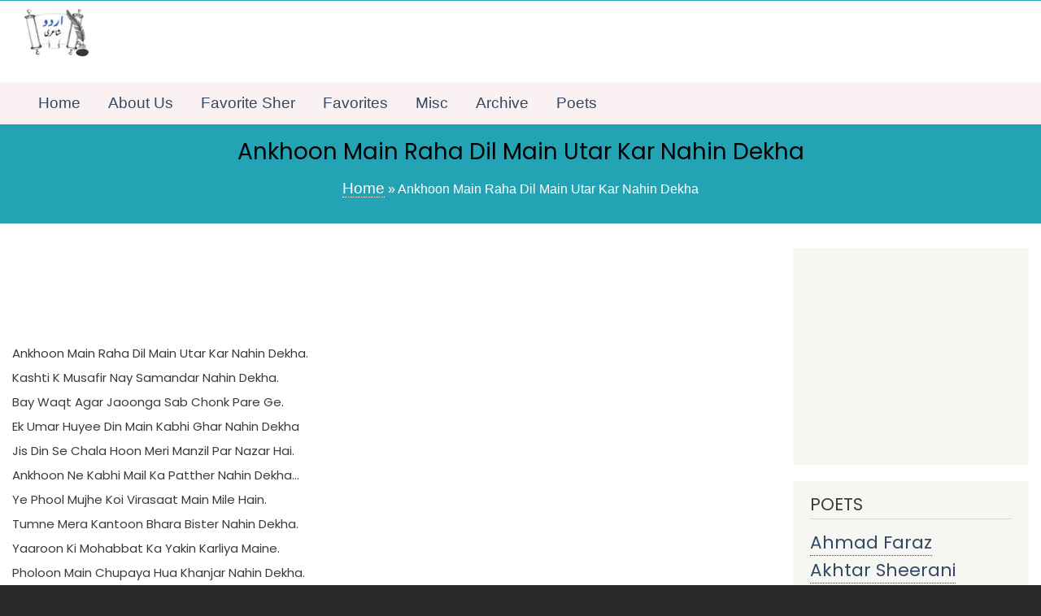

--- FILE ---
content_type: text/html; charset=UTF-8
request_url: https://www.urdu-shayari.in/2011/09/ankhoon-main-raha-dil-main-utar-kar-nahin-dekha
body_size: 11854
content:
<!DOCTYPE html>
<html lang="en" dir="ltr" prefix="content: http://purl.org/rss/1.0/modules/content/  dc: http://purl.org/dc/terms/  foaf: http://xmlns.com/foaf/0.1/  og: http://ogp.me/ns#  rdfs: http://www.w3.org/2000/01/rdf-schema#  schema: http://schema.org/  sioc: http://rdfs.org/sioc/ns#  sioct: http://rdfs.org/sioc/types#  skos: http://www.w3.org/2004/02/skos/core#  xsd: http://www.w3.org/2001/XMLSchema# ">
  <head>
    <meta charset="utf-8" />
<meta name="twitter:card" content="summary_large_image" />
<meta name="twitter:description" content="Ankhoon Main Raha Dil Main Utar Kar Nahin Dekha.
Kashti K Musafir Nay Samandar Nahin Dekha.
Bay Waqt Agar Jaoonga Sab Chonk Pare Ge.
Ek Umar Huyee Din Main Kabhi Ghar Nahin Dekha
Jis Din Se Chala Hoon Meri Manzil Par Nazar Hai.
Ankhoon Ne Kabhi Mail Ka Patther Nahin Dekha...
Ye Phool Mujhe Koi Virasaat Main Mile Hain.
Tumne Mera Kantoon Bhara Bister Nahin Dekha.
Yaaroon Ki Mohabbat Ka Yakin Karliya Maine.
Pholoon Main Chupaya Hua Khanjar Nahin Dekha.
Mehboob Ka Ghar Ho Ya Buzurgoon Ki Zaminay." />
<meta name="twitter:site" content="@urdushayeri1" />
<meta property="og:type" content="Poetry" />
<meta name="twitter:title" content="Ankhoon Main Raha Dil Main Utar Kar Nahin Dekha" />
<meta name="description" content="Ankhoon Main Raha Dil Main Utar Kar Nahin Dekha.
Kashti K Musafir Nay Samandar Nahin Dekha.
Bay Waqt Agar Jaoonga Sab Chonk Pare Ge.
Ek Umar Huyee Din Main Kabhi Ghar Nahin Dekha
Jis Din Se Chala Hoon Meri Manzil Par Nazar Hai.
Ankhoon Ne Kabhi Mail Ka Patther Nahin Dekha...
Ye Phool Mujhe Koi Virasaat Main Mile Hain.
Tumne Mera Kantoon Bhara Bister Nahin Dekha.
Yaaroon Ki Mohabbat Ka Yakin Karliya Maine.
Pholoon Main Chupaya Hua Khanjar Nahin Dekha.
Mehboob Ka Ghar Ho Ya Buzurgoon Ki Zaminay." />
<meta property="og:url" content="https://www.urdu-shayari.in/2011/09/ankhoon-main-raha-dil-main-utar-kar-nahin-dekha" />
<meta name="twitter:site:id" content="https://twitter.com/urdushayeri1" />
<meta name="twitter:creator" content="@urdushayeri1" />
<meta property="og:title" content="Ankhoon Main Raha Dil Main Utar Kar Nahin Dekha" />
<meta name="twitter:creator:id" content="@urdushayeri1" />
<meta name="twitter:url" content="https://www.urdu-shayari.in/2011/09/ankhoon-main-raha-dil-main-utar-kar-nahin-dekha" />
<meta property="og:description" content="Ankhoon Main Raha Dil Main Utar Kar Nahin Dekha.
Kashti K Musafir Nay Samandar Nahin Dekha.
Bay Waqt Agar Jaoonga Sab Chonk Pare Ge.
Ek Umar Huyee Din Main Kabhi Ghar Nahin Dekha
Jis Din Se Chala Hoon Meri Manzil Par Nazar Hai.
Ankhoon Ne Kabhi Mail Ka Patther Nahin Dekha...
Ye Phool Mujhe Koi Virasaat Main Mile Hain.
Tumne Mera Kantoon Bhara Bister Nahin Dekha.
Yaaroon Ki Mohabbat Ka Yakin Karliya Maine.
Pholoon Main Chupaya Hua Khanjar Nahin Dekha.
Mehboob Ka Ghar Ho Ya Buzurgoon Ki Zaminay." />
<meta name="Generator" content="Drupal 8 (https://www.drupal.org)" />
<meta name="MobileOptimized" content="width" />
<meta name="HandheldFriendly" content="true" />
<meta name="viewport" content="width=device-width, initial-scale=1.0" />
<link rel="shortcut icon" href="/sites/default/files/logo-urdu-shayari_0_0.jpg" type="image/jpeg" />
<link rel="canonical" href="https://www.urdu-shayari.in/2011/09/ankhoon-main-raha-dil-main-utar-kar-nahin-dekha" />
<link rel="shortlink" href="https://www.urdu-shayari.in/node/347" />
<link rel="revision" href="https://www.urdu-shayari.in/2011/09/ankhoon-main-raha-dil-main-utar-kar-nahin-dekha" />

    <title>Ankhoon Main Raha Dil Main Utar Kar Nahin Dekha | Urdu Shayari</title>
    <link rel="stylesheet" media="all" href="/sites/default/files/css/css_pN_aNY_1eLt0WlUbmimNvK8eF4lkcIrV3SSIjBt5NlA.css" />
<link rel="stylesheet" media="all" href="https://use.fontawesome.com/releases/v5.12.0/css/all.css" />
<link rel="stylesheet" media="all" href="https://use.fontawesome.com/releases/v5.12.0/css/v4-shims.css" />
<link rel="stylesheet" media="all" href="/sites/default/files/css/css_ftsCZGfcU4k_jtL6C6OBOOOfBJ2gEegAHmS8qGV3MuA.css" />
<link rel="stylesheet" media="all" href="https://fonts.googleapis.com/css?family=Poppins" />
<link rel="stylesheet" media="all" href="https://fonts.googleapis.com/css2?family=Noto+Nastaliq+Urdu&amp;display=swap" />
<link rel="stylesheet" media="all" href="/sites/default/files/css/css_naujy4GGNKZpuEW79B6IHtLWvjLiHEXSEEIFd1towHE.css" />
<link rel="stylesheet" media="print" href="/sites/default/files/css/css_Z5jMg7P_bjcW9iUzujI7oaechMyxQTUqZhHJ_aYSq04.css" />

    
<!--[if lte IE 8]>
<script src="/sites/default/files/js/js_VtafjXmRvoUgAzqzYTA3Wrjkx9wcWhjP0G4ZnnqRamA.js"></script>
<![endif]-->

  </head>
  <body class="layout-one-sidebar layout-sidebar-second path-node page-node-type-poetry">
        <a href="#main-content" class="visually-hidden focusable skip-link">
      Skip to main content
    </a>
    
      <div class="dialog-off-canvas-main-canvas" data-off-canvas-main-canvas>
    <div id="page-wrapper">
  <div id="page">
    <header id="header" class="header" role="banner">
	  <div class = "top-head">
	  <div class = "container">
	  <div class = "row">
	  <div class = "col-md-12">
					
	  </div>
	  </div>
	  </div>
	  </div>
	  <div class="section layout-container clearfix">
        <div class = "col-md-3">  <div class="clearfix region region-header">
    <div id="block-mytheme-branding" class="clearfix site-branding block block-system block-system-branding-block">
  
    
        <a href="/" rel="home" class="site-branding__logo">
      <img src="/sites/default/files/logo-urdu-shayari_0.jpg" alt="Home" />
    </a>
    </div>

  </div>
</div>
        <div class = "col-md-9 header-right">  <div class="region region-header-right">
    <div id="block-adswide700px-3" class="block block-block-content block-block-content7f8a7519-fd09-4f76-8e9f-fdb36c77fd58">
  
    
      <div class="content">
      
            <div class="clearfix text-formatted field field--name-body field--type-text-with-summary field--label-hidden field__item"><script async="" src="https://pagead2.googlesyndication.com/pagead/js/adsbygoogle.js"></script>
<!-- Banner Ads 728px -->
<ins class="adsbygoogle" style="display:inline-block;width:728px;height:90px" data-ad-client="ca-pub-0352433466902082" data-ad-slot="3306566186"></ins>
<script>
<!--//--><![CDATA[// ><!--

     (adsbygoogle = window.adsbygoogle || []).push({});

//--><!]]>
</script></div>
      
    </div>
  </div>

  </div>
</div>
      </div>
	  <div class = "menu-section">
	  <div class="section layout-container clearfix">
        <div class = "col-md-12">  <div class="region region-primary-menu">
    
<nav role="navigation" aria-labelledby="block-mytheme-mainnavigation-menu" id="block-mytheme-mainnavigation" class="block block-menu navigation menu--main">
            
  <h2 class="visually-hidden" id="block-mytheme-mainnavigation-menu">Main navigation</h2>
  

        <div class="content">
            <div class="menu-toggle-target menu-toggle-target-show" id="show-block-mytheme-mainnavigation"></div>
      <div class="menu-toggle-target" id="hide-block-mytheme-mainnavigation"></div>
      <a class="menu-toggle" href="#show-block-mytheme-mainnavigation"><i class="fa fa-bars" aria-hidden="true"></i></a>
      <a class="menu-toggle menu-toggle--hide" href="#hide-block-mytheme-mainnavigation"><i class="fa fa-bars" aria-hidden="true"></i></a>
      
              <ul class="clearfix menu">
                    <li class="menu-item">
        <a href="/" data-drupal-link-system-path="&lt;front&gt;">Home</a>
              </li>
                <li class="menu-item">
        <a href="/about" data-drupal-link-system-path="node/400">About Us</a>
              </li>
                <li class="menu-item">
        <a href="/2010/06/favorite-sher" data-drupal-link-system-path="node/392">Favorite Sher</a>
              </li>
                <li class="menu-item">
        <a href="/2013/09/favorites" data-drupal-link-system-path="node/242">Favorites</a>
              </li>
                <li class="menu-item">
        <a href="/misc" data-drupal-link-system-path="node/399">Misc</a>
              </li>
                <li class="menu-item">
        <a href="/sher-archive-alphabet" data-drupal-link-system-path="sher-archive-alphabet">Archive</a>
              </li>
                <li class="menu-item">
        <a href="/urdu-poets" data-drupal-link-system-path="urdu-poets">Poets</a>
              </li>
        </ul>
  


    </div>
  </nav>

  </div>
</div>
      </div>
      </div>

	  
    </header>
	<div class="breadcrumb-section">
		<div class="layout-container">
		  <div class="region region-breadcrumb">
    <div id="block-mytheme-page-title" class="block block-core block-page-title-block">
  
    
      <div class="content">
      

  <h1 class="title page-title"><span class="field field--name-title field--type-string field--label-hidden">Ankhoon Main Raha Dil Main Utar Kar Nahin Dekha</span>
</h1>


    </div>
  </div>
<div id="block-mytheme-breadcrumbs" class="block block-system block-system-breadcrumb-block">
  
    
      <div class="content">
        <nav class="breadcrumb" role="navigation" aria-labelledby="system-breadcrumb">
    <h2 id="system-breadcrumb" class="visually-hidden">Breadcrumb</h2>
    <ol>
          <li>
                  <a href="/">Home</a>
              </li>
          <li>
                  Ankhoon Main Raha Dil Main Utar Kar Nahin Dekha
              </li>
        </ol>
  </nav>

    </div>
  </div>

  </div>

		</div>
	</div>
          <div class="highlighted">
        <aside class="layout-container section clearfix" role="complementary">
          
        </aside>
      </div>
            <div id="main-wrapper" class="layout-main-wrapper layout-container clearfix">
      <div id="main" class="layout-main clearfix">
        
        <main id="content" class="column main-content" role="main">
          <section class="section">
            <a id="main-content" tabindex="-1"></a>
              <div class="region region-content">
    <div data-drupal-messages-fallback class="hidden"></div>
<div id="block-adswide700px-2" class="block block-block-content block-block-content7f8a7519-fd09-4f76-8e9f-fdb36c77fd58">
  
    
      <div class="content">
      
            <div class="clearfix text-formatted field field--name-body field--type-text-with-summary field--label-hidden field__item"><script async="" src="https://pagead2.googlesyndication.com/pagead/js/adsbygoogle.js"></script>
<!-- Banner Ads 728px -->
<ins class="adsbygoogle" style="display:inline-block;width:728px;height:90px" data-ad-client="ca-pub-0352433466902082" data-ad-slot="3306566186"></ins>
<script>
<!--//--><![CDATA[// ><!--

     (adsbygoogle = window.adsbygoogle || []).push({});

//--><!]]>
</script></div>
      
    </div>
  </div>
<div id="block-mytheme-content" class="block block-system block-system-main-block">
  
    
      <div class="content">
      
<article data-history-node-id="347" role="article" about="/2011/09/ankhoon-main-raha-dil-main-utar-kar-nahin-dekha" class="node node--type-poetry node--view-mode-full clearfix">
  <header>
    
          
      </header>
  <div class="node__content clearfix">
    
            <div class="clearfix text-formatted field field--name-body field--type-text-with-summary field--label-hidden field__item"><p>Ankhoon Main Raha Dil Main Utar Kar Nahin Dekha.<br />
Kashti K Musafir Nay Samandar Nahin Dekha.<br />
Bay Waqt Agar Jaoonga Sab Chonk Pare Ge.<br />
Ek Umar Huyee Din Main Kabhi Ghar Nahin Dekha<br />
Jis Din Se Chala Hoon Meri Manzil Par Nazar Hai.<br />
Ankhoon Ne Kabhi Mail Ka Patther Nahin Dekha...<br />
Ye Phool Mujhe Koi Virasaat Main Mile Hain.<br />
Tumne Mera Kantoon Bhara Bister Nahin Dekha.<br />
Yaaroon Ki Mohabbat Ka Yakin Karliya Maine.<br />
Pholoon Main Chupaya Hua Khanjar Nahin Dekha.<br />
Mehboob Ka Ghar Ho Ya Buzurgoon Ki Zaminay.<br />
Jo Choor Dia Phir Use Moor Kar Nahin Dekha.<br />
Khat Asa Likha Hai K Nagine Se Jare Hain.<br />
In Hatoon Ne Lakin Koi Zevar Nahin Dekha.<br />
Patther Mujhay Kehta Hai Mera Chahne Wala.<br />
Main Moum Hoon Usne Mujhe Choh Kar Nahin Dekha.<br />
Wo Mere Masayeel Ko Samajh Hi Nahin Sakta.<br />
Jis Ne Meri Ankhoon Main Samandar Nahin Dekha.</p>
</div>
      
  <div class="field field--name-field-writer field--type-entity-reference field--label-above">
    <div class="field__label">Writer</div>
              <div class="field__item"><a href="/others" hreflang="und">Others</a></div>
          </div>

  </div>
</article>

    </div>
  </div>
<div id="block-mytheme-adsbeforecontent" class="block block-block-content block-block-content0d9a74aa-a35d-41da-9a7c-63df980be551">
  
    
      <div class="content">
      
            <div class="clearfix text-formatted field field--name-body field--type-text-with-summary field--label-hidden field__item"><script async="" src="https://pagead2.googlesyndication.com/pagead/js/adsbygoogle.js"></script>
<!-- Banner W555-H90 -->
<ins class="adsbygoogle" style="display:inline-block;width:555px;height:90px" data-ad-client="ca-pub-0352433466902082" data-ad-slot="1759390062"></ins>
<script>
<!--//--><![CDATA[// ><!--

     (adsbygoogle = window.adsbygoogle || []).push({});

//--><!]]>
</script></div>
      
    </div>
  </div>
<div class="views-element-container block block-views block-views-blockfamous-poet-block-1" id="block-views-block-famous-poet-block-1">
  
    
      <div class="content">
      <div><div class="view view-famous-poet view-id-famous_poet view-display-id-block_1 js-view-dom-id-46e3cb0b48493b063e009a789a3f59f60cf81d1df787461bbe26bc0254af66b4">
  
    
      <div class="view-header">
      <h2>Famous Poets</h2>
    </div>
      
      <div class="view-content">
          <div class="col-md-3 views-row"><div class="views-field views-field-nothing"><span class="field-content"><div class="category-title text-center">
<span class="list-img-poets">  
  <a href="/ahmad-faraz" hreflang="und"><img src="/sites/default/files/styles/thumbnail/public/2021-07/ahmad-faraz.jpg?itok=iiKEssOq" width="100" height="97" alt="" typeof="Image" class="image-style-thumbnail" />

</a>

</span><br>
<span><a href="/ahmad-faraz" hreflang="und">Ahmad Faraz</a></span> 
</div></span></div></div>
    <div class="col-md-3 views-row"><div class="views-field views-field-nothing"><span class="field-content"><div class="category-title text-center">
<span class="list-img-poets">  
  <a href="/ali-sardar-jafri" hreflang="und"><img src="/sites/default/files/styles/thumbnail/public/2023-05/Ali%20Sardar%20Jafri.JPG?itok=mhB_g4Er" width="94" height="100" alt="Ali Sardar Jafri" typeof="Image" class="image-style-thumbnail" />

</a>

</span><br>
<span><a href="/ali-sardar-jafri" hreflang="und">Ali Sardar Jafri</a></span> 
</div></span></div></div>
    <div class="col-md-3 views-row"><div class="views-field views-field-nothing"><span class="field-content"><div class="category-title text-center">
<span class="list-img-poets">  
  <a href="/allama-iqbal-0" hreflang="und"><img src="/sites/default/files/styles/thumbnail/public/2021-07/allama-iqbal.jpg?itok=9CMTL5KN" width="100" height="84" alt="" typeof="Image" class="image-style-thumbnail" />

</a>

</span><br>
<span><a href="/allama-iqbal-0" hreflang="und">Allama Iqbal</a></span> 
</div></span></div></div>
    <div class="col-md-3 views-row"><div class="views-field views-field-nothing"><span class="field-content"><div class="category-title text-center">
<span class="list-img-poets">  
  <a href="/dagh-dehlvi-nawab-mirza-khan" hreflang="und"><img src="/sites/default/files/styles/thumbnail/public/2023-05/Dagh-dehlvi.jpg?itok=HmSphgFn" width="90" height="100" alt="" typeof="Image" class="image-style-thumbnail" />

</a>

</span><br>
<span><a href="/dagh-dehlvi-nawab-mirza-khan" hreflang="und">Dagh Dehlvi (Nawab Mirza Khan)</a></span> 
</div></span></div></div>
    <div class="col-md-3 views-row"><div class="views-field views-field-nothing"><span class="field-content"><div class="category-title text-center">
<span class="list-img-poets">  
  <a href="/faiz-ahmad-faiz" hreflang="und"><img src="/sites/default/files/styles/thumbnail/public/2021-07/faiz-ahmad-faiz.jpg?itok=0aXSL_pF" width="100" height="100" alt="Faiz Ahmad Faiz" typeof="Image" class="image-style-thumbnail" />

</a>

</span><br>
<span><a href="/faiz-ahmad-faiz" hreflang="und">Faiz Ahmad Faiz</a></span> 
</div></span></div></div>
    <div class="col-md-3 views-row"><div class="views-field views-field-nothing"><span class="field-content"><div class="category-title text-center">
<span class="list-img-poets">  
  <a href="/iftikhar-arif" hreflang="und"><img src="/sites/default/files/styles/thumbnail/public/2021-10/LmOk2IzLOtdwYtRRGB5q_2017_03_14.jpg?itok=eukqn3ji" width="100" height="100" alt="" typeof="Image" class="image-style-thumbnail" />

</a>

</span><br>
<span><a href="/iftikhar-arif" hreflang="und">Iftikhar Arif</a></span> 
</div></span></div></div>
    <div class="col-md-3 views-row"><div class="views-field views-field-nothing"><span class="field-content"><div class="category-title text-center">
<span class="list-img-poets">  
  <a href="/jigar-moradabadi" hreflang="und"><img src="/sites/default/files/styles/thumbnail/public/2023-05/jigar-moradabadi.JPG?itok=x_J0LO03" width="98" height="100" alt="Jigar Moradabadi" typeof="Image" class="image-style-thumbnail" />

</a>

</span><br>
<span><a href="/jigar-moradabadi" hreflang="und">Jigar Moradabadi</a></span> 
</div></span></div></div>
    <div class="col-md-3 views-row"><div class="views-field views-field-nothing"><span class="field-content"><div class="category-title text-center">
<span class="list-img-poets">  
  <a href="/jon-elia" hreflang="und"><img src="/sites/default/files/styles/thumbnail/public/2023-05/jon-alia.JPG?itok=Q3jx0ulz" width="99" height="100" alt="" typeof="Image" class="image-style-thumbnail" />

</a>

</span><br>
<span><a href="/jon-elia" hreflang="und">Jon Elia</a></span> 
</div></span></div></div>
    <div class="col-md-3 views-row"><div class="views-field views-field-nothing"><span class="field-content"><div class="category-title text-center">
<span class="list-img-poets">  
  <a href="/kalim-aajiz" hreflang="und"><img src="/sites/default/files/styles/thumbnail/public/2023-05/kalim-ajiz.JPG?itok=JkYAZVxy" width="100" height="89" alt="Kalim Aajiz" typeof="Image" class="image-style-thumbnail" />

</a>

</span><br>
<span><a href="/kalim-aajiz" hreflang="und">Kalim Aajiz</a></span> 
</div></span></div></div>
    <div class="col-md-3 views-row"><div class="views-field views-field-nothing"><span class="field-content"><div class="category-title text-center">
<span class="list-img-poets">  
  <a href="/meer-taqi-meer" hreflang="und"><img src="/sites/default/files/styles/thumbnail/public/2023-05/meer-taqi-meer.JPG?itok=302B-Bre" width="99" height="100" alt="Meer Taqi Meer" typeof="Image" class="image-style-thumbnail" />

</a>

</span><br>
<span><a href="/meer-taqi-meer" hreflang="und">Meer Taqi Meer</a></span> 
</div></span></div></div>
    <div class="col-md-3 views-row"><div class="views-field views-field-nothing"><span class="field-content"><div class="category-title text-center">
<span class="list-img-poets">  
  <a href="/mirza-ghalib-0" hreflang="und"><img src="/sites/default/files/styles/thumbnail/public/2023-05/mirza-ghalib.JPG?itok=R-tB3ryR" width="98" height="100" alt="Mirza Ghalib" typeof="Image" class="image-style-thumbnail" />

</a>

</span><br>
<span><a href="/mirza-ghalib-0" hreflang="und">Mirza Ghalib</a></span> 
</div></span></div></div>
    <div class="col-md-3 views-row"><div class="views-field views-field-nothing"><span class="field-content"><div class="category-title text-center">
<span class="list-img-poets">  
  <a href="/munawwar-rana" hreflang="und"><img src="/sites/default/files/styles/thumbnail/public/2023-05/munawwar-rana.JPG?itok=aGLypri4" width="100" height="83" alt="Munawwar Rana" typeof="Image" class="image-style-thumbnail" />

</a>

</span><br>
<span><a href="/munawwar-rana" hreflang="und">Munawwar Rana</a></span> 
</div></span></div></div>
    <div class="col-md-3 views-row"><div class="views-field views-field-nothing"><span class="field-content"><div class="category-title text-center">
<span class="list-img-poets">  
  <a href="/munir-niazi" hreflang="und"><img src="/sites/default/files/styles/thumbnail/public/2021-12/munir-niazi_0.jpg?itok=Ur7TmPyM" width="100" height="98" alt="" typeof="Image" class="image-style-thumbnail" />

</a>

</span><br>
<span><a href="/munir-niazi" hreflang="und">Munir Niazi</a></span> 
</div></span></div></div>
    <div class="col-md-3 views-row"><div class="views-field views-field-nothing"><span class="field-content"><div class="category-title text-center">
<span class="list-img-poets">  
  <a href="/nasir-kazmi" hreflang="und"><img src="/sites/default/files/styles/thumbnail/public/2023-05/nasir.JPG?itok=uZ4rPzGW" width="100" height="97" alt="Nasir Kazmi" typeof="Image" class="image-style-thumbnail" />

</a>

</span><br>
<span><a href="/nasir-kazmi" hreflang="und">Nasir Kazmi</a></span> 
</div></span></div></div>
    <div class="col-md-3 views-row"><div class="views-field views-field-nothing"><span class="field-content"><div class="category-title text-center">
<span class="list-img-poets">  
  <a href="/nawaz-deobandi-0" hreflang="und"><img src="/sites/default/files/styles/thumbnail/public/2023-05/Nawaz-Deobandi.JPG?itok=KbRvh3-x" width="98" height="100" alt="Nawaz Deobandi" typeof="Image" class="image-style-thumbnail" />

</a>

</span><br>
<span><a href="/nawaz-deobandi-0" hreflang="und">Nawaz Deobandi</a></span> 
</div></span></div></div>
    <div class="col-md-3 views-row"><div class="views-field views-field-nothing"><span class="field-content"><div class="category-title text-center">
<span class="list-img-poets">  
  <a href="/nazeer-akbar-abadi" hreflang="und"><img src="/sites/default/files/styles/thumbnail/public/2023-05/Nazeer-Akbar-Abadi.JPG?itok=7-JO3UX_" width="90" height="100" alt="Nazeer Akbar Abadi" typeof="Image" class="image-style-thumbnail" />

</a>

</span><br>
<span><a href="/nazeer-akbar-abadi" hreflang="und">Nazeer Akbar Abadi</a></span> 
</div></span></div></div>
    <div class="col-md-3 views-row"><div class="views-field views-field-nothing"><span class="field-content"><div class="category-title text-center">
<span class="list-img-poets">  
  <a href="/nida-fazli" hreflang="und"><img src="/sites/default/files/styles/thumbnail/public/2023-05/Nida-Fazli.JPG?itok=PEeHJncT" width="78" height="100" alt="Nida Fazli" typeof="Image" class="image-style-thumbnail" />

</a>

</span><br>
<span><a href="/nida-fazli" hreflang="und">Nida Fazli</a></span> 
</div></span></div></div>
    <div class="col-md-3 views-row"><div class="views-field views-field-nothing"><span class="field-content"><div class="category-title text-center">
<span class="list-img-poets">  
  <a href="/parveen-shakir-ghazal" hreflang="und"><img src="/sites/default/files/styles/thumbnail/public/2023-05/parveen-shakir.JPG?itok=LHl4ocOK" width="93" height="100" alt="Parveen Shakir" typeof="Image" class="image-style-thumbnail" />

</a>

</span><br>
<span><a href="/parveen-shakir-ghazal" hreflang="und">Parveen Shakir Ghazal</a></span> 
</div></span></div></div>
    <div class="col-md-3 views-row"><div class="views-field views-field-nothing"><span class="field-content"><div class="category-title text-center">
<span class="list-img-poets">  
  <a href="/rahat-indori" hreflang="und"><img src="/sites/default/files/styles/thumbnail/public/2021-07/rahat-indori.jpg?itok=JEC4PVKw" width="100" height="85" alt="Rahat Indori" typeof="Image" class="image-style-thumbnail" />

</a>

</span><br>
<span><a href="/rahat-indori" hreflang="und">Rahat Indori</a></span> 
</div></span></div></div>
    <div class="col-md-3 views-row"><div class="views-field views-field-nothing"><span class="field-content"><div class="category-title text-center">
<span class="list-img-poets">  
  <a href="/sahir-ludhyanvi" hreflang="und"><img src="/sites/default/files/styles/thumbnail/public/2023-07/sahir-ludhyanvi.JPG?itok=cE-Jqeub" width="100" height="88" alt="" typeof="Image" class="image-style-thumbnail" />

</a>

</span><br>
<span><a href="/sahir-ludhyanvi" hreflang="und">Sahir Ludhyanvi</a></span> 
</div></span></div></div>
    <div class="col-md-3 views-row"><div class="views-field views-field-nothing"><span class="field-content"><div class="category-title text-center">
<span class="list-img-poets">  
  <a href="/abrar-kashif" hreflang="en"><img src="/sites/default/files/styles/thumbnail/public/2022-11/Abrar-Kashif_0.jpg?itok=jVGub8lz" width="100" height="100" alt="Abrar Kashif" typeof="Image" class="image-style-thumbnail" />

</a>

</span><br>
<span><a href="/abrar-kashif" hreflang="en">Abrar Kashif</a></span> 
</div></span></div></div>

    </div>
  
            <div class="view-footer">
      <a href="/urdu-poets" class="btn btn-default text-center">View All</a>
    </div>
    </div>
</div>

    </div>
  </div>

  </div>

          </section>
        </main>
                          <div id="sidebar-second" class="column sidebar">
            <aside class="section" role="complementary">
                <div class="region region-sidebar-second">
    <div id="block-adssquare300px-2" class="block block-block-content block-block-content1a667da1-d55c-466a-a1af-01809b9c9bf8">
  
    
      <div class="content">
      
            <div class="clearfix text-formatted field field--name-body field--type-text-with-summary field--label-hidden field__item"><script async="" src="https://pagead2.googlesyndication.com/pagead/js/adsbygoogle.js"></script>
<!-- responsive 300*250 -->
<ins class="adsbygoogle" style="display:inline-block;width:300px;height:250px" data-ad-client="ca-pub-0352433466902082" data-ad-slot="6675868583"></ins>
<script>
<!--//--><![CDATA[// ><!--

     (adsbygoogle = window.adsbygoogle || []).push({});

//--><!]]>
</script></div>
      
    </div>
  </div>
<div class="views-element-container block block-views block-views-blockhome-category-block-1" id="block-mytheme-views-block-home-category-block-1">
  
      <h2>POETS</h2>
    
      <div class="content">
      <div><div class="view view-home-category view-id-home_category view-display-id-block_1 js-view-dom-id-886ce9309b68243741bc548f4327a4f0f860b0d080b80cdf1d047c90bec761f4">
  
    
      
      <div class="view-content">
      <div class="item-list">
  
  <ul>

          <li><div class="views-field views-field-name"><span class="field-content"><a href="/ahmad-faraz" hreflang="und">Ahmad Faraz</a></span></div></li>
          <li><div class="views-field views-field-name"><span class="field-content"><a href="/akhtar-sheerani" hreflang="und">Akhtar Sheerani</a></span></div></li>
          <li><div class="views-field views-field-name"><span class="field-content"><a href="/allama-iqbal-0" hreflang="und">Allama Iqbal</a></span></div></li>
          <li><div class="views-field views-field-name"><span class="field-content"><a href="/altaf-hussain-hali" hreflang="und">Altaf Hussain Hali</a></span></div></li>
          <li><div class="views-field views-field-name"><span class="field-content"><a href="/amir-meenai" hreflang="und">Amir Meenai</a></span></div></li>
          <li><div class="views-field views-field-name"><span class="field-content"><a href="/bahadur-shah-zafar" hreflang="und">Bahadur Shah Zafar</a></span></div></li>
          <li><div class="views-field views-field-name"><span class="field-content"><a href="/bashir-badr" hreflang="und">Bashir Badr</a></span></div></li>
          <li><div class="views-field views-field-name"><span class="field-content"><a href="/dagh-dehlvi-nawab-mirza-khan" hreflang="und">Dagh Dehlvi (Nawab Mirza Khan)</a></span></div></li>
          <li><div class="views-field views-field-name"><span class="field-content"><a href="/faiz-ahmad-faiz" hreflang="und">Faiz Ahmad Faiz</a></span></div></li>
          <li><div class="views-field views-field-name"><span class="field-content"><a href="/gulzar" hreflang="und">Gulzar</a></span></div></li>
          <li><div class="views-field views-field-name"><span class="field-content"><a href="/hafeez-jalandhari" hreflang="und">Hafeez Jalandhari</a></span></div></li>
          <li><div class="views-field views-field-name"><span class="field-content"><a href="/ibne-insha" hreflang="und">Ibne Insha</a></span></div></li>
          <li><div class="views-field views-field-name"><span class="field-content"><a href="/iftikhar-arif" hreflang="und">Iftikhar Arif</a></span></div></li>
          <li><div class="views-field views-field-name"><span class="field-content"><a href="/insha-allah-khan-insha" hreflang="und">Insha Allah Khan Insha</a></span></div></li>
          <li><div class="views-field views-field-name"><span class="field-content"><a href="/javed-akhtar" hreflang="und">Javed Akhtar</a></span></div></li>
          <li><div class="views-field views-field-name"><span class="field-content"><a href="/jigar-moradabadi-ali-sikandar" hreflang="und">Jigar Moradabadi (Ali Sikandar)</a></span></div></li>
          <li><div class="views-field views-field-name"><span class="field-content"><a href="/jon-elia" hreflang="und">Jon Elia</a></span></div></li>
          <li><div class="views-field views-field-name"><span class="field-content"><a href="/kafil-aazar" hreflang="und">Kafil Aazar</a></span></div></li>
          <li><div class="views-field views-field-name"><span class="field-content"><a href="/kaifi-azmi" hreflang="und">Kaifi Azmi</a></span></div></li>
          <li><div class="views-field views-field-name"><span class="field-content"><a href="/kalim-aajiz" hreflang="und">Kalim Aajiz</a></span></div></li>
          <li><div class="views-field views-field-name"><span class="field-content"><a href="/khumar-barabankvi" hreflang="und">Khumar Barabankvi</a></span></div></li>
          <li><div class="views-field views-field-name"><span class="field-content"><a href="/majid-deobandi" hreflang="und">Majid Deobandi</a></span></div></li>
          <li><div class="views-field views-field-name"><span class="field-content"><a href="/majrooh-sultanpuri" hreflang="und">Majrooh Sultanpuri</a></span></div></li>
          <li><div class="views-field views-field-name"><span class="field-content"><a href="/meer-taqi-meer" hreflang="und">Meer Taqi Meer</a></span></div></li>
          <li><div class="views-field views-field-name"><span class="field-content"><a href="/mirza-ghalib-0" hreflang="und">Mirza Ghalib</a></span></div></li>
          <li><div class="views-field views-field-name"><span class="field-content"><a href="/munawwar-rana" hreflang="und">Munawwar Rana</a></span></div></li>
          <li><div class="views-field views-field-name"><span class="field-content"><a href="/munir-niazi" hreflang="und">Munir Niazi</a></span></div></li>
          <li><div class="views-field views-field-name"><span class="field-content"><a href="/mohsin-naqvi" hreflang="en">Mohsin Naqvi</a></span></div></li>
    
  </ul>

</div>

    </div>
  
          </div>
</div>

    </div>
  </div>
<div class="views-element-container block block-views block-views-blockmost-popular-block-2" id="block-views-block-most-popular-block-2">
  
      <h2>Social Media Popular</h2>
    
      <div class="content">
      <div><div class="view view-most-popular view-id-most_popular view-display-id-block_2 js-view-dom-id-b11b48293187f09687ec49e8cd1702161646a32c78a73048de3e65a8c10a2200">
  
    
      
      <div class="view-content">
          <div class="views-row"><div class="views-field views-field-title"><span class="field-content"><a href="/danish-aligarhi/tum-ne-jab-zulf-e-pareshan-ko-sanvara-hoga" hreflang="en">Tum ne jab zulf-e-pareshan ko sanvara hoga</a></span></div></div>
    <div class="views-row"><div class="views-field views-field-title"><span class="field-content"><a href="/munawwar-rana/muhajir-nama-munawwar-rana" hreflang="en">Muhajir Nama - Munawwar Rana</a></span></div></div>
    <div class="views-row"><div class="views-field views-field-title"><span class="field-content"><a href="/purnam-allahabadi/tumhen-dil-lagi-bhuul-jaani-padegi-mohabbat-ki-rahon-men-aa-kar-dekho" hreflang="en">Tumhen dil-lagi bhuul jaani paḌegi mohabbat ki rahon men aa kar to dekho</a></span></div></div>
    <div class="views-row"><div class="views-field views-field-title"><span class="field-content"><a href="/woh-raste-tark-karta-hoon-woh-manzil-chhod-deta-hoon" hreflang="en">Woh raste tark karta hoon, woh manzil chhod deta hoon</a></span></div></div>
    <div class="views-row"><div class="views-field views-field-title"><span class="field-content"><a href="/sahir-ludhyanvi/zulm-phir-zulm-hai-badhta-hai-mit-jaata-hai" hreflang="en">zulm phir zulm hai baḌhta hai to miT jaata hai</a></span></div></div>
    <div class="views-row"><div class="views-field views-field-title"><span class="field-content"><a href="/jab-duniya-ke-butkhano-me-asnam-ki-pooja-jari-ho" hreflang="en">Jab duniya ke butkhano me asnam ki pooja jari ho</a></span></div></div>
    <div class="views-row"><div class="views-field views-field-title"><span class="field-content"><a href="/ahmad-faraz/muhaasra-nazam-ahmed-faraz-mere-ghanim-ne-mujh-ko-payam-bheja-hai" hreflang="en">Muhaasra – Nazam | Ahmed Faraz | mere ghanim ne mujh ko payam bheja hai</a></span></div></div>

    </div>
  
      
          </div>
</div>

    </div>
  </div>
<div class="views-element-container block block-views block-views-blockmost-popular-block-1" id="block-views-block-most-popular-block-1">
  
      <h2>Most Popular</h2>
    
      <div class="content">
      <div><div class="view view-most-popular view-id-most_popular view-display-id-block_1 js-view-dom-id-1e341901df5ad0e582965750d144cbc15108a818f3048cabf775e3f6f64d8636">
  
    
      
      <div class="view-content">
          <div class="views-row"><div class="views-field views-field-title"><span class="field-content"><a href="/allama-iqbal/sabaq-phir-parh-sadaqat-ka-adalat-ka-shujaat-ka" hreflang="en">Sabaq Phir Parh Sadaqat Ka, Adalat Ka, Shujaat Ka</a></span></div></div>
    <div class="views-row"><div class="views-field views-field-title"><span class="field-content"><a href="/faiz-ahmad-faiz/jis-des-se-maon-bahno-ko-aghyar-utha-kar-le-jayen" hreflang="en">Jis des se maon bahno ko aghyar utha kar le jayen</a></span></div></div>
    <div class="views-row"><div class="views-field views-field-title"><span class="field-content"><a href="/allama-iqbal/sitaron-se-aage-jahan-aur-bhi-hain" hreflang="en">Sitaron se aage jahan aur bhi hain</a></span></div></div>
    <div class="views-row"><div class="views-field views-field-title"><span class="field-content"><a href="/allama-iqbal/uttho-miri-duniya-ke-gharibon-ko-jaga-do" hreflang="en">uTTho miri duniya ke gharibon ko jaga do</a></span></div></div>
    <div class="views-row"><div class="views-field views-field-title"><span class="field-content"><a href="/allama-iqbal/hum-ne-tujhe-jana-hai-faqat-teri-ata-se-allama-iqbal" hreflang="en">Hum Ne Tujhe Jana Hai Faqat Teri Ata se | Allama iqbal</a></span></div></div>
    <div class="views-row"><div class="views-field views-field-title"><span class="field-content"><a href="/hum-ne-aankhon-se-dekha-nahi-hai-magar" hreflang="en">Hum Ne Aankhon Se Dekha Nahi Hai Magar</a></span></div></div>
    <div class="views-row"><div class="views-field views-field-title"><span class="field-content"><a href="/abrar-kashif/bata-kiya-kya-tune-mere-liye" hreflang="en">Bata Kiya Kya Tune Mere Liye</a></span></div></div>
    <div class="views-row"><div class="views-field views-field-title"><span class="field-content"><a href="/mohsin-naqvi/kya-mere-siwa-shehar-mein-masoom-hain-saare" hreflang="en">Kya Mere Siwa Shehar Mein Masoom Hain Saare</a></span></div></div>
    <div class="views-row"><div class="views-field views-field-title"><span class="field-content"><a href="/jigar-moradabadi-ali-sikandar/ik-lafz-e-mohabbat-ka-adna-ye-fasana-hai" hreflang="en">ik lafz-e-mohabbat ka adna ye fasana hai</a></span></div></div>
    <div class="views-row"><div class="views-field views-field-title"><span class="field-content"><a href="/2015/10/kisi-ke-baap-ka-hindustan-thodi-hai" hreflang="en">Kisi ke baap ka HINDUSTAN thodi hai</a></span></div></div>
    <div class="views-row"><div class="views-field views-field-title"><span class="field-content"><a href="/2014/08/labo-par-uske-kabhi-baddua-nahi-hoti" hreflang="en">labo par uske kabhi baddua nahi hoti</a></span></div></div>
    <div class="views-row"><div class="views-field views-field-title"><span class="field-content"><a href="/2013/12/zaalim-thaa-vo-aur-zulm-kii-aadat-bhii-bahut-thii" hreflang="en">Zaalim thaa vo aur zulm kii aadat bhii bahut thii</a></span></div></div>
    <div class="views-row"><div class="views-field views-field-title"><span class="field-content"><a href="/2013/03/aur-bhi-gham-hain-zamaane-mein-mohabbat-ke-siwa" hreflang="en">Aur bhi gham hain zamaane mein mohabbat ke siwa</a></span></div></div>
    <div class="views-row"><div class="views-field views-field-title"><span class="field-content"><a href="/2012/01/umr-e-daraaz-mang-kar-laye-the-chaar-din" hreflang="en">Umr-E-Daraaz Mang Kar Laye The Chaar Din</a></span></div></div>

    </div>
  
      
          </div>
</div>

    </div>
  </div>
<div class="views-element-container block block-views block-views-blocklatest-post-block-1" id="block-mytheme-views-block-latest-post-block-1">
  
      <h2>Recent Post</h2>
    
      <div class="content">
      <div><div class="view view-latest-post view-id-latest_post view-display-id-block_1 js-view-dom-id-abd97c0f5802c968d3cafce410fccdbb993a7a319485ca91c6aca019c33a9b7f">
  
    
      
      <div class="view-content">
          <div class="views-row"><div class="views-field views-field-title"><span class="field-content"><a href="/allama-iqbal/sabaq-phir-parh-sadaqat-ka-adalat-ka-shujaat-ka" hreflang="en">Sabaq Phir Parh Sadaqat Ka, Adalat Ka, Shujaat Ka</a></span></div></div>
    <div class="views-row"><div class="views-field views-field-title"><span class="field-content"><a href="/habib-jalib/zulmat-ko-ziya-sarsar-ko-saba-bande-ko-khuda-kya-likhna" hreflang="en">zulmat ko ziya sarsar ko saba bande ko ḳhuda kya likhna</a></span></div></div>
    <div class="views-row"><div class="views-field views-field-title"><span class="field-content"><a href="/danish-aligarhi/tum-ne-jab-zulf-e-pareshan-ko-sanvara-hoga" hreflang="en">Tum ne jab zulf-e-pareshan ko sanvara hoga</a></span></div></div>
    <div class="views-row"><div class="views-field views-field-title"><span class="field-content"><a href="/iqbal-ashhar/ye-jugnuon-ki-qayaadat-me-chalne-waale-log" hreflang="en">Ye jugnuon ki qayaadat me chalne waale log</a></span></div></div>
    <div class="views-row"><div class="views-field views-field-title"><span class="field-content"><a href="/syed-hamid/rahti-hai-bandagi-me-zarurat-gunah-ki" hreflang="en">Rahti hai bandagi me zarurat gunah ki</a></span></div></div>
    <div class="views-row"><div class="views-field views-field-title"><span class="field-content"><a href="/munawwar-rana/muhajir-nama-munawwar-rana" hreflang="en">Muhajir Nama - Munawwar Rana</a></span></div></div>
    <div class="views-row"><div class="views-field views-field-title"><span class="field-content"><a href="/faiz-ahmad-faiz/jis-des-se-maon-bahno-ko-aghyar-utha-kar-le-jayen" hreflang="en">Jis des se maon bahno ko aghyar utha kar le jayen</a></span></div></div>
    <div class="views-row"><div class="views-field views-field-title"><span class="field-content"><a href="/purnam-allahabadi/tumhen-dil-lagi-bhuul-jaani-padegi-mohabbat-ki-rahon-men-aa-kar-dekho" hreflang="en">Tumhen dil-lagi bhuul jaani paḌegi mohabbat ki rahon men aa kar to dekho</a></span></div></div>
    <div class="views-row"><div class="views-field views-field-title"><span class="field-content"><a href="/woh-raste-tark-karta-hoon-woh-manzil-chhod-deta-hoon" hreflang="en">Woh raste tark karta hoon, woh manzil chhod deta hoon</a></span></div></div>
    <div class="views-row"><div class="views-field views-field-title"><span class="field-content"><a href="/allama-iqbal/sitaron-se-aage-jahan-aur-bhi-hain" hreflang="en">Sitaron se aage jahan aur bhi hain</a></span></div></div>
    <div class="views-row"><div class="views-field views-field-title"><span class="field-content"><a href="/allama-iqbal/uttho-miri-duniya-ke-gharibon-ko-jaga-do" hreflang="en">uTTho miri duniya ke gharibon ko jaga do</a></span></div></div>
    <div class="views-row"><div class="views-field views-field-title"><span class="field-content"><a href="/sahir-ludhyanvi/zulm-phir-zulm-hai-badhta-hai-mit-jaata-hai" hreflang="en">zulm phir zulm hai baḌhta hai to miT jaata hai</a></span></div></div>
    <div class="views-row"><div class="views-field views-field-title"><span class="field-content"><a href="/akhlaq-mohammed-khan-shahryar/justuju-jis-ki-thi-us-ko-na-paya-ham-ne" hreflang="en">Justuju Jis Ki Thi Us Ko To Na Paya Ham Ne</a></span></div></div>
    <div class="views-row"><div class="views-field views-field-title"><span class="field-content"><a href="/jab-duniya-ke-butkhano-me-asnam-ki-pooja-jari-ho" hreflang="en">Jab duniya ke butkhano me asnam ki pooja jari ho</a></span></div></div>
    <div class="views-row"><div class="views-field views-field-title"><span class="field-content"><a href="/chadhti-rahi-mazaar-pe-chaadaren-beshumaar" hreflang="en">Chadhti rahi mazaar pe chaadareN beshumaar</a></span></div></div>
    <div class="views-row"><div class="views-field views-field-title"><span class="field-content"><a href="/wo-shehr-e-mohabbat-jahan-e-mustafa-hain-wahin-ghar-banane-ko-jee-chahta-hai" hreflang="en">wo shehr-e-mohabbat jahan-e-mustafa hai.n wahi.n ghar banane ko jee chahta hai</a></span></div></div>
    <div class="views-row"><div class="views-field views-field-title"><span class="field-content"><a href="/wo-sheher-e-madina-hai-gulshan-nabi-ka" hreflang="en">Wo sheher-e-madina hai gulshan Nabi ka</a></span></div></div>
    <div class="views-row"><div class="views-field views-field-title"><span class="field-content"><a href="/habib-jalib/dastoor-habib-jalib-deep-jis-ka-mahalat-hi-mein-jale" hreflang="en">Dastoor (by Habib Jalib) - Deep jis ka mahalat hi mein jale</a></span></div></div>
    <div class="views-row"><div class="views-field views-field-title"><span class="field-content"><a href="/faiz-ahmad-faiz/yeh-daagh-daagh-ujaala-yeh-shab-gazeeda-sahar" hreflang="en">Yeh daagh daagh ujaala, yeh shab-gazeeda sahar</a></span></div></div>
    <div class="views-row"><div class="views-field views-field-title"><span class="field-content"><a href="/faiz-ahmad-faiz/mujh-se-pehli-si-mohabbat-mere-mehboob-na-maang" hreflang="en">Mujh se pehli si mohabbat mere mehboob na maang</a></span></div></div>
    <div class="views-row"><div class="views-field views-field-title"><span class="field-content"><a href="/seher-ka-noor-ban-jao-andheron-se-nikal-jao" hreflang="en">Seher ka Noor ban jao Andheron Se Nikal Jao</a></span></div></div>
    <div class="views-row"><div class="views-field views-field-title"><span class="field-content"><a href="/ahmad-faraz/muhaasra-nazam-ahmed-faraz-mere-ghanim-ne-mujh-ko-payam-bheja-hai" hreflang="en">Muhaasra – Nazam | Ahmed Faraz | mere ghanim ne mujh ko payam bheja hai</a></span></div></div>
    <div class="views-row"><div class="views-field views-field-title"><span class="field-content"><a href="/allama-iqbal/hum-ne-tujhe-jana-hai-faqat-teri-ata-se-allama-iqbal" hreflang="en">Hum Ne Tujhe Jana Hai Faqat Teri Ata se | Allama iqbal</a></span></div></div>
    <div class="views-row"><div class="views-field views-field-title"><span class="field-content"><a href="/sidra-se-bhi-aage-kaun-gaya-jibril-e-amin-se-poocho" hreflang="en">Sidra Se Bhi Aage Kaun Gaya Jibril-e-Amin Se Poocho</a></span></div></div>
    <div class="views-row"><div class="views-field views-field-title"><span class="field-content"><a href="/bara-dushman-bana-phirta-hai-wo-bacho-se-ladta-hai" hreflang="en">Bara Dushman Bana Phirta Hai Wo Bacho se Ladta Hai</a></span></div></div>
    <div class="views-row"><div class="views-field views-field-title"><span class="field-content"><a href="/shakeel-badayuni/dil-markaz-e-hijab-banaya-na-jayega" hreflang="en">Dil markaz-e-hijab banaya na jayega</a></span></div></div>
    <div class="views-row"><div class="views-field views-field-title"><span class="field-content"><a href="/kaifi-azmi/waqt-ne-kiya-kya-haseen-sitam-tum-rahe-na-tum-hum-rahe-na-hum" hreflang="en">Waqt ne kiya kya haseen sitam Tum rahe na tum, hum rahe na hum</a></span></div></div>
    <div class="views-row"><div class="views-field views-field-title"><span class="field-content"><a href="/mohabbat-ko-bhare-bazaar-mein-rusva-kiya-tune" hreflang="en">Mohabbat ko bhare bazaar Mein Rusva kiya tune</a></span></div></div>
    <div class="views-row"><div class="views-field views-field-title"><span class="field-content"><a href="/hum-ne-aankhon-se-dekha-nahi-hai-magar" hreflang="en">Hum Ne Aankhon Se Dekha Nahi Hai Magar</a></span></div></div>
    <div class="views-row"><div class="views-field views-field-title"><span class="field-content"><a href="/abrar-kashif/bata-kiya-kya-tune-mere-liye" hreflang="en">Bata Kiya Kya Tune Mere Liye</a></span></div></div>

    </div>
  
        <nav class="pager" role="navigation" aria-labelledby="pagination-heading--3">
    <h4 id="pagination-heading--3" class="pager__heading visually-hidden">Pagination</h4>
    <ul class="pager__items js-pager__items">
                    <li class="pager__item is-active">
          Page 1        </li>
                    <li class="pager__item pager__item--next">
          <a href="/2011/09/ankhoon-main-raha-dil-main-utar-kar-nahin-dekha?page=1" title="Go to next page" rel="next">
            <span class="visually-hidden">Next page</span>
            <span aria-hidden="true">››</span>
          </a>
        </li>
          </ul>
  </nav>

          </div>
</div>

    </div>
  </div>

  </div>

            </aside>
          </div>
              </div>
    </div>
        <footer class="site-footer">
      <div class="layout-container">
                  <div class="site-footer__top clearfix">
              <div class="region region-footer-first">
    <div id="block-mytheme-aboutfooter" class="block block-block-content block-block-contentb740e7a6-bddd-4e7e-96a2-11d908a1cf3a">
  
    
      <div class="content">
      
            <div class="clearfix text-formatted field field--name-body field--type-text-with-summary field--label-hidden field__item"><p>Urdu Shayari is collection of urdu ghazals of famous urdu shayer like Allama Iqbal, Mirza Ghalib and many others modern urdu shayer like Ahmad Faraz, Parveen shakir and many more…</p>

<p>For any queries and suggestion feel free to ask at : <a href="mailto:urdushayeri1@gmail.com">urdushayeri1@gmail.com</a></p></div>
      
    </div>
  </div>

  </div>

              <div class="region region-footer-second">
    
<nav role="navigation" aria-labelledby="block-mytheme-footer-menu" id="block-mytheme-footer" class="block block-menu navigation menu--footer">
            
  <h2 class="visually-hidden" id="block-mytheme-footer-menu">Footer menu</h2>
  

        <div class="content">
            <div class="menu-toggle-target menu-toggle-target-show" id="show-block-mytheme-footer"></div>
      <div class="menu-toggle-target" id="hide-block-mytheme-footer"></div>
      <a class="menu-toggle" href="#show-block-mytheme-footer"><i class="fa fa-bars" aria-hidden="true"></i></a>
      <a class="menu-toggle menu-toggle--hide" href="#hide-block-mytheme-footer"><i class="fa fa-bars" aria-hidden="true"></i></a>
      
              <ul class="clearfix menu">
                    <li class="menu-item">
        <a href="/" data-drupal-link-system-path="&lt;front&gt;">Home</a>
              </li>
                <li class="menu-item">
        <a href="/about" data-drupal-link-system-path="node/400">About Us</a>
              </li>
                <li class="menu-item">
        <a href="/good">Favorite Sher</a>
              </li>
                <li class="menu-item">
        <a href="/favorites">Favorites</a>
              </li>
                <li class="menu-item">
        <a href="/misc" data-drupal-link-system-path="node/399">Misc</a>
              </li>
                <li class="menu-item">
        <a href="/blogs" data-drupal-link-system-path="blogs">Blogs</a>
              </li>
        </ul>
  


    </div>
  </nav>

  </div>

            
              <div class="region region-footer-fourth">
    <div id="block-mytheme-footeraddress" class="block block-block-content block-block-content38dd1442-2e38-4af3-a037-52072afc42a9">
  
    
      <div class="content">
      
            <div class="clearfix text-formatted field field--name-body field--type-text-with-summary field--label-hidden field__item"><ul class="contact-info"><li><span class="icon fa fa-map-marker"></span> Okhla, New Delhi</li>
	<li><span class="icon fa fa-envelope-o"></span> urdushayeri1@gmail.com</li>
 </ul>
 <div class="social-links-two clearfix"> 
	<a class="facebook img-circle" href="https://www.facebook.com/urdu.shayari.poetry"><span class="fa fa-facebook-f"></span></a>
	<a class="twitter img-circle" href="https://twitter.com/urdushayeri1"><span class="fa fa-twitter"></span></a>
	<a class="google-plus img-circle" href="https://www.youtube.com/channel/UCVBhIZ0ikqkZrxikL8KXVOg"><span class="fa fa-youtube-play"></span></a>
 </div></div>
      
    </div>
  </div>

  </div>

          </div>
                          <div class="site-footer__bottom">
              <div class="region region-footer-fifth">
    <div id="block-mytheme-footermsg" class="block block-block-content block-block-content85b49b46-130f-4635-b882-4487ed464353">
  
    
      <div class="content">
      
            <div class="clearfix text-formatted field field--name-body field--type-text-with-summary field--label-hidden field__item"><div class="copyright">© 2020 Urdu Shayari | Urdu Ghazal. All Rights Reserved. Powered By <a href="https://www.zedangle.com">ZedAngle</a></div>
</div>
      
    </div>
  </div>

  </div>

          </div>
              </div>
    </footer>
  </div>
</div>

  </div>

    
    <script src="https://maxcdn.bootstrapcdn.com/bootstrap/3.4.1/js/bootstrap.min.js"></script>

  </body>
</html>


--- FILE ---
content_type: text/html; charset=utf-8
request_url: https://www.google.com/recaptcha/api2/aframe
body_size: 266
content:
<!DOCTYPE HTML><html><head><meta http-equiv="content-type" content="text/html; charset=UTF-8"></head><body><script nonce="1-lOBF7prpBJ-wgIOjedSQ">/** Anti-fraud and anti-abuse applications only. See google.com/recaptcha */ try{var clients={'sodar':'https://pagead2.googlesyndication.com/pagead/sodar?'};window.addEventListener("message",function(a){try{if(a.source===window.parent){var b=JSON.parse(a.data);var c=clients[b['id']];if(c){var d=document.createElement('img');d.src=c+b['params']+'&rc='+(localStorage.getItem("rc::a")?sessionStorage.getItem("rc::b"):"");window.document.body.appendChild(d);sessionStorage.setItem("rc::e",parseInt(sessionStorage.getItem("rc::e")||0)+1);localStorage.setItem("rc::h",'1769808575856');}}}catch(b){}});window.parent.postMessage("_grecaptcha_ready", "*");}catch(b){}</script></body></html>